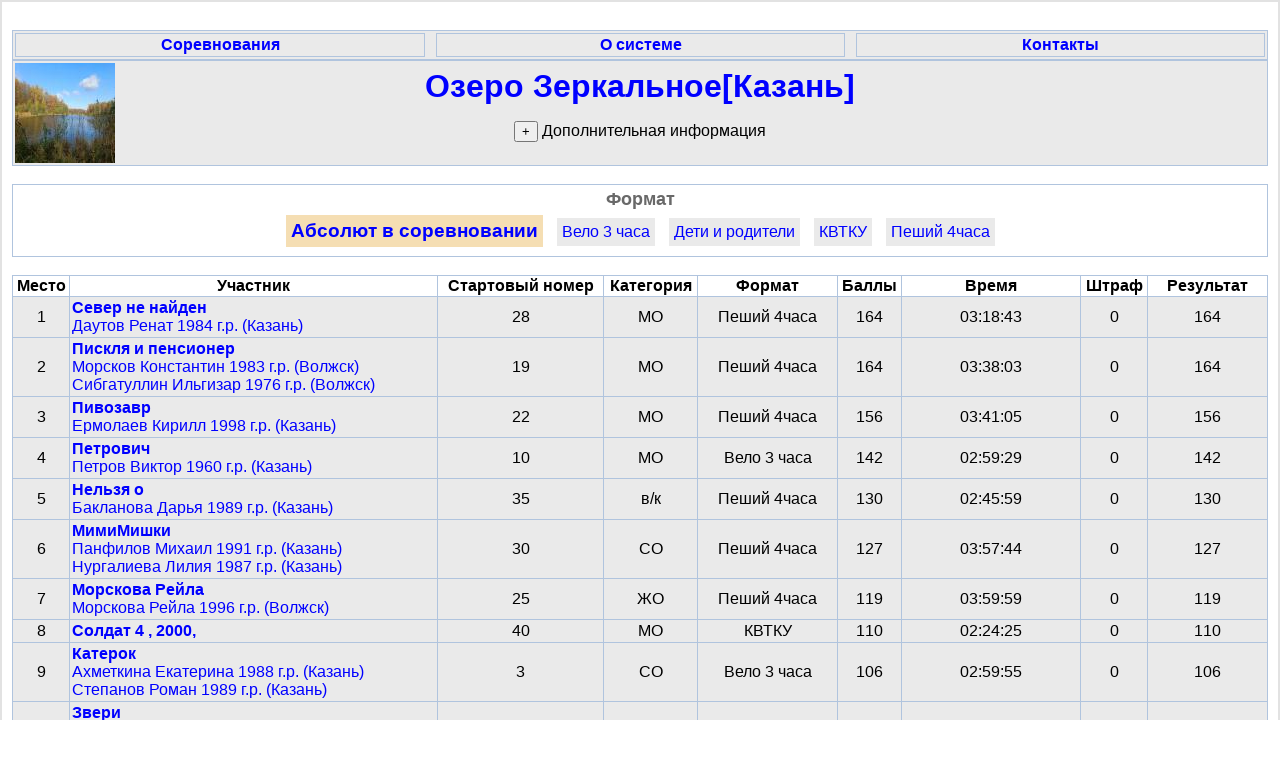

--- FILE ---
content_type: text/html; charset=utf-8
request_url: https://www.iorient.ru/Competition.aspx?CompetitionId=247
body_size: 5175
content:

<!DOCTYPE html>
<html xmlns="http://www.w3.org/1999/xhtml">
<head><meta http-equiv="Content-Type" content="text/html; charset=utf-8" /><title>
	Озеро Зеркальное[Казань]  - результаты
</title><link rel="stylesheet" type="text/css" href="styles1.css?p=1" /><link rel="icon" type="image/png" href="favicon.ico" />

    <style>
        .Menu {
        }
        .Menu td {
            width:426px;
            background-color:#EAEAEA;
            font-weight: bold;
         }
    </style>
<style type="text/css">
	.ctl00_MainMenu_0 { background-color:white;visibility:hidden;display:none;position:absolute;left:0px;top:0px; }
	.ctl00_MainMenu_1 { text-decoration:none; }
	.ctl00_MainMenu_2 {  }

</style></head>
<body style="max-width: 1280px; border:  solid 2px #e2e2e2; padding: 10px 10px 10px 10px; margin: 0 auto">
<br/>
    <form name="aspnetForm" method="post" action="./Competition.aspx?CompetitionId=247" id="aspnetForm">
<div>
<input type="hidden" name="__EVENTTARGET" id="__EVENTTARGET" value="" />
<input type="hidden" name="__EVENTARGUMENT" id="__EVENTARGUMENT" value="" />
<input type="hidden" name="__VIEWSTATE" id="__VIEWSTATE" value="/[base64]/3g2GbFZXzjtz" />
</div>

<script type="text/javascript">
//<![CDATA[
var theForm = document.forms['aspnetForm'];
if (!theForm) {
    theForm = document.aspnetForm;
}
function __doPostBack(eventTarget, eventArgument) {
    if (!theForm.onsubmit || (theForm.onsubmit() != false)) {
        theForm.__EVENTTARGET.value = eventTarget;
        theForm.__EVENTARGUMENT.value = eventArgument;
        theForm.submit();
    }
}
//]]>
</script>


<script src="/WebResource.axd?d=fhH8Id4G95DEfPWZ9nkPwc8jmL3565_14aDSUC0UxgPL1fq42ut4f16MX_-iGFF4xch3JDYT-j2CcjrzoNjFPCpno2YnfQ8c3c1ktKJrVDA1&amp;t=638901274200000000" type="text/javascript"></script>


<script src="/WebResource.axd?d=9IPdTs6K4EW5xwxjlhlVyL7EqeNPkOXSR2IKvNYJKTutYB6isDe0GxFD-tbducC28CdhPeuXmsaH_RkuBhkXIo_yv1UUbx0pQIOx9x8sdWc1&amp;t=638901274200000000" type="text/javascript"></script>
<div>

	<input type="hidden" name="__VIEWSTATEGENERATOR" id="__VIEWSTATEGENERATOR" value="09F0F734" />
	<input type="hidden" name="__EVENTVALIDATION" id="__EVENTVALIDATION" value="/wEdAAKpLmtj9w1/VqqLHiG64syLfvRUrjo8b+E5ccLgpJlpQ//woKRdsrqiFs8APV5XPubVGpurwUM5942nWBpzXCT7" />
</div>
        <table id="ctl00_MainMenu" class="Menu ctl00_MainMenu_2" cellpadding="0" cellspacing="0" border="0">
	<tr>
		<td onmouseover="Menu_HoverStatic(this)" onmouseout="Menu_Unhover(this)" onkeyup="Menu_Key(event)" id="ctl00_MainMenun0"><table cellpadding="0" cellspacing="0" border="0" width="100%">
			<tr>
				<td style="white-space:nowrap;"><a class="ctl00_MainMenu_1" href="./">Соревнования</a></td>
			</tr>
		</table></td><td style="width:3px;"></td><td onmouseover="Menu_HoverStatic(this)" onmouseout="Menu_Unhover(this)" onkeyup="Menu_Key(event)" id="ctl00_MainMenun1"><table cellpadding="0" cellspacing="0" border="0" width="100%">
			<tr>
				<td style="white-space:nowrap;"><a class="ctl00_MainMenu_1" href="about.aspx">О системе</a></td>
			</tr>
		</table></td><td style="width:3px;"></td><td onmouseover="Menu_HoverStatic(this)" onmouseout="Menu_Unhover(this)" onkeyup="Menu_Key(event)" id="ctl00_MainMenun2"><table cellpadding="0" cellspacing="0" border="0" width="100%">
			<tr>
				<td style="white-space:nowrap;"><a class="ctl00_MainMenu_1" href="contacts.aspx">Контакты</a></td>
			</tr>
		</table></td>
	</tr>
</table>

        <div>
            
    
<script>
    function showInfo() {
        document.getElementById("divInfo").style.display = "";
        document.getElementById("btnShow").style.display = "none";
    }
</script>
<table style="border-collapse: collapse;">
    <tr>
        <td  width="100px" height="100px">
            <img id="ctl00_ContentPlaceHolder1_СоревнованиеКонтрол1_Логотип" src="img/GetCompetitionLogo.aspx?id=247" style="border-width:0px;" />
        </td>
        <td >
            <span id="ctl00_ContentPlaceHolder1_СоревнованиеКонтрол1_Наименование" class="CompetitionTitle">Озеро Зеркальное[Казань] </span>
            <p id="btnShow">
            <input type="button" onclick="showInfo()" value="+" title="Показать дополнительную информацию"/> Дополнительная информация
            </p>
        </td>
        <td  width="100px" height="100px">
            &nbsp;
        </td>
    </tr>
    <tr id="divInfo" style="display: none">
        <td>
            &nbsp;
        </td>
        <td align="left">
            <p>Документы соревнования:</p>
            <p><ul><li><a target="_blank" href="https://t.me/Kazan_Rogein">Канал в Telegram</a></li></ul></p>
            <p>Контакты организаторов:</p>
            <p></p>
        </td>
        <td>
            &nbsp;
        </td>
    </tr>

</table>

    <div id="ctl00_ContentPlaceHolder1_пнлФорматы">
	
    <br/>
    <table>
        <tr>
            <td style="background-color: white;">
                <p class="PageSubTitle" style="margin: 0;">
                    Формат
                </p>
                
                        
<div style="display: inline-block;padding: 5px;margin: 5px;background-color:wheat;font-weight:bold;font-size:larger">
    <a href="Competition.aspx?CompetitionId=247&FormatId=0" title="Перейти">Абсолют в соревновании</a>
</div>
                    
                        
<div style="display: inline-block;padding: 5px;margin: 5px;background-color: #EAEAEA;">
    <a href="Competition.aspx?CompetitionId=247&FormatId=3466" title="Перейти">Вело 3 часа</a>
</div>
                    
                        
<div style="display: inline-block;padding: 5px;margin: 5px;background-color: #EAEAEA;">
    <a href="Competition.aspx?CompetitionId=247&FormatId=3473" title="Перейти">Дети и родители </a>
</div>
                    
                        
<div style="display: inline-block;padding: 5px;margin: 5px;background-color: #EAEAEA;">
    <a href="Competition.aspx?CompetitionId=247&FormatId=3544" title="Перейти">КВТКУ</a>
</div>
                    
                        
<div style="display: inline-block;padding: 5px;margin: 5px;background-color: #EAEAEA;">
    <a href="Competition.aspx?CompetitionId=247&FormatId=3472" title="Перейти">Пеший 4часа</a>
</div>
                    
            </td>
        </tr>
    </table>
    
</div>
    
    <br/>
    <div>
	<table cellspacing="0" rules="all" border="1" id="ctl00_ContentPlaceHolder1_дгРезультатыРогейн" style="border-collapse:collapse;">
		<tr>
			<th scope="col">Место</th><th scope="col">Участник</th><th scope="col">Стартовый номер</th><th scope="col">Категория</th><th scope="col">Формат</th><th scope="col">Баллы</th><th scope="col">Время</th><th scope="col">Штраф</th><th scope="col">Результат</th>
		</tr><tr align="center" valign="middle">
			<td>1</td><td align="left">
            <a href="Competitor.aspx?CompetitorId=24965" title="Сплиты"><b>Север не найден</b> <br/>Даутов Ренат 1984 г.р. (Казань)</a>
            </td><td>28</td><td>МО</td><td>Пеший 4часа</td><td>164</td><td>03:18:43</td><td>0</td><td>164</td>
		</tr><tr align="center" valign="middle">
			<td>2</td><td align="left">
            <a href="Competitor.aspx?CompetitorId=24951" title="Сплиты"><b>Пискля и пенсионер</b> <br/>Морсков Константин 1983 г.р. (Волжск)<br/>Сибгатуллин Ильгизар 1976 г.р. (Волжск)</a>
            </td><td>19</td><td>МО</td><td>Пеший 4часа</td><td>164</td><td>03:38:03</td><td>0</td><td>164</td>
		</tr><tr align="center" valign="middle">
			<td>3</td><td align="left">
            <a href="Competitor.aspx?CompetitorId=24955" title="Сплиты"><b>Пивозавр</b> <br/>Ермолаев Кирилл 1998 г.р. (Казань)</a>
            </td><td>22</td><td>МО</td><td>Пеший 4часа</td><td>156</td><td>03:41:05</td><td>0</td><td>156</td>
		</tr><tr align="center" valign="middle">
			<td>4</td><td align="left">
            <a href="Competitor.aspx?CompetitorId=24935" title="Сплиты"><b>Петрович</b> <br/>Петров Виктор 1960 г.р. (Казань)</a>
            </td><td>10</td><td>МО</td><td>Вело 3 часа</td><td>142</td><td>02:59:29</td><td>0</td><td>142</td>
		</tr><tr align="center" valign="middle">
			<td>5</td><td align="left">
            <a href="Competitor.aspx?CompetitorId=24977" title="Сплиты"><b>Нельзя о</b> <br/>Бакланова Дарья 1989 г.р. (Казань)</a>
            </td><td>35</td><td>в/к</td><td>Пеший 4часа</td><td>130</td><td>02:45:59</td><td>0</td><td>130</td>
		</tr><tr align="center" valign="middle">
			<td>6</td><td align="left">
            <a href="Competitor.aspx?CompetitorId=24968" title="Сплиты"><b>МимиМишки</b> <br/>Панфилов Михаил 1991 г.р. (Казань)<br/>Нургалиева Лилия 1987 г.р. (Казань)</a>
            </td><td>30</td><td>СО</td><td>Пеший 4часа</td><td>127</td><td>03:57:44</td><td>0</td><td>127</td>
		</tr><tr align="center" valign="middle">
			<td>7</td><td align="left">
            <a href="Competitor.aspx?CompetitorId=24960" title="Сплиты"><b>Морскова Рейла</b> <br/>Морскова Рейла 1996 г.р. (Волжск)</a>
            </td><td>25</td><td>ЖО</td><td>Пеший 4часа</td><td>119</td><td>03:59:59</td><td>0</td><td>119</td>
		</tr><tr align="center" valign="middle">
			<td>8</td><td align="left">
            <a href="Competitor.aspx?CompetitorId=25366" title="Сплиты"><b>Солдат 4 , 2000, </b> </a>
            </td><td>40</td><td>МО</td><td>КВТКУ</td><td>110</td><td>02:24:25</td><td>0</td><td>110</td>
		</tr><tr align="center" valign="middle">
			<td>9</td><td align="left">
            <a href="Competitor.aspx?CompetitorId=24927" title="Сплиты"><b>Катерок</b> <br/>Ахметкина Екатерина 1988 г.р. (Казань)<br/>Степанов Роман 1989 г.р. (Казань)</a>
            </td><td>3</td><td>СО</td><td>Вело 3 часа</td><td>106</td><td>02:59:55</td><td>0</td><td>106</td>
		</tr><tr align="center" valign="middle">
			<td>10</td><td align="left">
            <a href="Competitor.aspx?CompetitorId=24959" title="Сплиты"><b>Звери</b> <br/>Зверева Мария 2004 г.р. (Казань )<br/>Набиева Лилия 1997 г.р. (Казань)</a>
            </td><td>24</td><td>ЖО</td><td>Пеший 4часа</td><td>106</td><td>03:55:55</td><td>0</td><td>106</td>
		</tr><tr align="center" valign="middle">
			<td>11</td><td align="left">
            <a href="Competitor.aspx?CompetitorId=24949" title="Сплиты"><b>Лыжники-фуфлыжники (ТК КФУ)</b> <br/>Нефёдов Андрей 2002 г.р. (Казань)<br/>Сахабиев Алмаз 1998 г.р. (Казань)</a>
            </td><td>18</td><td>МО</td><td>Пеший 4часа</td><td>102</td><td>03:59:20</td><td>0</td><td>102</td>
		</tr><tr align="center" valign="middle">
			<td>12</td><td align="left">
            <a href="Competitor.aspx?CompetitorId=24930" title="Сплиты"><b>Лифты Казани</b> <br/>Шаронов Сергей 1982 г.р. (Казань)</a>
            </td><td>5</td><td>МО</td><td>Пеший 4часа</td><td>116</td><td>04:15:59</td><td>16</td><td>100</td>
		</tr><tr align="center" valign="middle">
			<td>13</td><td align="left">
            <a href="Competitor.aspx?CompetitorId=25407" title="Сплиты"><b>Солдат 7 , 2000, </b> </a>
            </td><td>43</td><td>МО</td><td>КВТКУ</td><td>93</td><td>01:58:01</td><td>0</td><td>93</td>
		</tr><tr align="center" valign="middle">
			<td>14</td><td align="left">
            <a href="Competitor.aspx?CompetitorId=24933" title="Сплиты"><b>Солёные уши</b> <br/>Яхин Рафик 1959 г.р. (Казань)<br/>Новикова Светлана 1964 г.р. (Казань)</a>
            </td><td>8</td><td>СО</td><td>Пеший 4часа</td><td>84</td><td>03:15:44</td><td>0</td><td>84</td>
		</tr><tr align="center" valign="middle">
			<td>15</td><td align="left">
            <a href="Competitor.aspx?CompetitorId=24931" title="Сплиты"><b>ЗолотоИскатели </b> <br/>Горбачева Анна 1978 г.р. (Казань)<br/>Раскина Варвара 2013 г.р. (Казань)<br/>Раскин Алексей 1978 г.р. (Казань)</a>
            </td><td>6</td><td>СО</td><td>Дети и родители </td><td>83</td><td>04:00:47</td><td>0</td><td>83</td>
		</tr><tr align="center" valign="middle">
			<td>16</td><td align="left">
            <a href="Competitor.aspx?CompetitorId=24979" title="Сплиты"><b>Одна голова хорошо, а 2 огр</b> <br/>Хусаинов Артур 1985 г.р. (Казань)</a>
            </td><td>36</td><td>МО</td><td>Вело 3 часа</td><td>78</td><td>02:56:07</td><td>0</td><td>78</td>
		</tr><tr align="center" valign="middle">
			<td>17</td><td align="left">
            <a href="Competitor.aspx?CompetitorId=25406" title="Сплиты"><b>Солдат 5 , 2000, </b> </a>
            </td><td>41</td><td>МО</td><td>КВТКУ</td><td>68</td><td>01:57:31</td><td>0</td><td>68</td>
		</tr><tr align="center" valign="middle">
			<td>18</td><td align="left">
            <a href="Competitor.aspx?CompetitorId=25364" title="Сплиты"><b>Солдат 2 , 2003, </b> </a>
            </td><td>38</td><td>МО</td><td>КВТКУ</td><td>68</td><td>02:35:57</td><td>0</td><td>68</td>
		</tr><tr align="center" valign="middle">
			<td>19</td><td align="left">
            <a href="Competitor.aspx?CompetitorId=25363" title="Сплиты"><b>Солдат 1 , 2002, </b> </a>
            </td><td>37</td><td>МО</td><td>КВТКУ</td><td>66</td><td>02:21:45</td><td>0</td><td>66</td>
		</tr><tr align="center" valign="middle">
			<td>20</td><td align="left">
            <a href="Competitor.aspx?CompetitorId=25365" title="Сплиты"><b>Солдат 3 , 2001, </b> </a>
            </td><td>39</td><td>МО</td><td>КВТКУ</td><td>65</td><td>02:25:12</td><td>0</td><td>65</td>
		</tr><tr align="center" valign="middle">
			<td>21</td><td align="left">
            <a href="Competitor.aspx?CompetitorId=24970" title="Сплиты"><b>Пройдём через туман</b> <br/>Оглезнева Серена 1986 г.р. (Казань)<br/>Дочка Серены  2015 г.р. ()</a>
            </td><td>32</td><td>ЖО</td><td>Дети и родители </td><td>64</td><td>03:27:21</td><td>0</td><td>64</td>
		</tr><tr align="center" valign="middle">
			<td>22</td><td align="left">
            <a href="Competitor.aspx?CompetitorId=24972" title="Сплиты"><b>Искатели</b> <br/>Ахмадуллина Алина 1988 г.р. (Казань)<br/>Муртазин Ришат 1983 г.р. (Казань)<br/>Сергеева Светлана 1979 г.р. (Казань)</a>
            </td><td>33</td><td>СО</td><td>Пеший 4часа</td><td>68</td><td>04:31:45</td><td>4</td><td>64</td>
		</tr><tr align="center" valign="middle">
			<td>23</td><td align="left">
            <a href="Competitor.aspx?CompetitorId=24964" title="Сплиты"><b>Любитель побегать</b> <br/>Зубарев Сергей 1985 г.р. (Казань)</a>
            </td><td>27</td><td>МО</td><td>Вело 3 часа</td><td>61</td><td>02:52:50</td><td>0</td><td>61</td>
		</tr><tr align="center" valign="middle">
			<td>24</td><td align="left">
            <a href="Competitor.aspx?CompetitorId=24945" title="Сплиты"><b>Старый Боцман 777</b> <br/>Чечубалин Антон 1999 г.р. (Казань)</a>
            </td><td>14</td><td>МО</td><td>Вело 3 часа</td><td>53</td><td>02:14:48</td><td>0</td><td>53</td>
		</tr><tr align="center" valign="middle">
			<td>25</td><td align="left">
            <a href="Competitor.aspx?CompetitorId=25405" title="Сплиты"><b>Солдат 6 , 2000, </b> </a>
            </td><td>42</td><td>МО</td><td>КВТКУ</td><td>45</td><td>02:07:24</td><td>0</td><td>45</td>
		</tr><tr align="center" valign="middle">
			<td>26</td><td align="left">
            <a href="Competitor.aspx?CompetitorId=24936" title="Сплиты"><b>Взрывные котята</b> <br/>Новгородова Анастасия 1994 г.р. (Казань)<br/>Павлов Александр  2013 г.р. (Казань )<br/>Павлова  Агния 2015 г.р. (Казань )</a>
            </td><td>11</td><td>СО</td><td>Дети и родители </td><td>44</td><td>02:50:48</td><td>0</td><td>44</td>
		</tr><tr align="center" valign="middle">
			<td>27</td><td align="left">
            <a href="Competitor.aspx?CompetitorId=24948" title="Сплиты"><b>Волжские тропоходы</b> <br/>Циунчук Тимур 1984 г.р. (Казань)<br/>Циунчук  Теодор 2017 г.р. (Казань)</a>
            </td><td>17</td><td>МО</td><td>Дети и родители </td><td>34</td><td>01:58:59</td><td>0</td><td>34</td>
		</tr><tr align="center" valign="middle">
			<td>28</td><td align="left">
            <a href="Competitor.aspx?CompetitorId=25408" title="Сплиты"><b>Солдат 8  , 2000, </b> </a>
            </td><td>44</td><td>МО</td><td>КВТКУ</td><td>30</td><td>01:33:15</td><td>0</td><td>30</td>
		</tr><tr align="center" valign="middle">
			<td>29</td><td align="left">
            <a href="Competitor.aspx?CompetitorId=24925" title="Сплиты"><b>Баобаб </b> <br/>Садыков Ринат 1983 г.р. (Казань)<br/>Садыков Тагир 2013 г.р. (Казань)</a>
            </td><td>2</td><td>СО</td><td>Дети и родители </td><td>28</td><td>02:34:26</td><td>0</td><td>28</td>
		</tr><tr align="center" valign="middle">
			<td>30</td><td align="left">
            <a href="Competitor.aspx?CompetitorId=24969" title="Сплиты"><b>Укатались</b> <br/>Иванова Алина 1986 г.р. (Innopolis)<br/>Гиматдинов  Арслан 2017 г.р. (Иннополис)</a>
            </td><td>31</td><td>в/к</td><td>Дети и родители </td><td>25</td><td>01:59:59</td><td>0</td><td>25</td>
		</tr><tr align="center" valign="middle">
			<td>31</td><td align="left">
            <a href="Competitor.aspx?CompetitorId=24966" title="Сплиты"><b>Пешком за пирожком</b> <br/>Даутова Регина 2018 г.р. (Казань)<br/>Болдырева Оксана 1988 г.р. (Казань)</a>
            </td><td>29</td><td>ЖО</td><td>Дети и родители </td><td>25</td><td>02:29:18</td><td>0</td><td>25</td>
		</tr><tr align="center" valign="middle">
			<td>32</td><td align="left">
            <a href="Competitor.aspx?CompetitorId=24947" title="Сплиты"><b>Гуляем</b> <br/>Бакланова Дарья 1989 г.р. (Казань)<br/>Гилязов Роберт 2017 г.р. (Казань)</a>
            </td><td>16</td><td>СО</td><td>Дети и родители </td><td>24</td><td>01:53:16</td><td>0</td><td>24</td>
		</tr><tr align="center" valign="middle">
			<td>33</td><td align="left">
            <a href="Competitor.aspx?CompetitorId=24928" title="Сплиты"><b>АЛГА</b> <br/>Галаутдинова Виктория 1974 г.р. (Казань)<br/>Галаутдинов Рустам 1971 г.р. (Казань)<br/>Галаутдинов  Камиль  2011 г.р. (Казань )</a>
            </td><td>4</td><td>СО</td><td>Дети и родители </td><td>23</td><td>02:16:14</td><td>0</td><td>23</td>
		</tr><tr align="center" valign="middle">
			<td>34</td><td align="left">
            <a href="Competitor.aspx?CompetitorId=24946" title="Сплиты"><b>Ёжики в тумане</b> <br/>Королев Максим 1988 г.р. (Казань)<br/>Коннова Татьяна 1986 г.р. (Казань)</a>
            </td><td>15</td><td>СО</td><td>Вело 3 часа</td><td>164</td><td>05:51:56</td><td>165</td><td>LATE</td>
		</tr><tr align="center" valign="middle">
			<td>35</td><td align="left">
            <b>STR_TAU</b> <br/>Еремин Иван 1995 г.р. (Казань)<br/>Кузьмина Юлия 1991 г.р. (Казань)
            </td><td>20</td><td>СО</td><td>Вело 3 часа</td><td>0</td><td>Нет отметки финиша</td><td>0</td><td>Не стартовал</td>
		</tr><tr align="center" valign="middle">
			<td>36</td><td align="left">
            <b>Марс Сары, 1989, </b> 
            </td><td>34</td><td>МО</td><td>Дети и родители </td><td>0</td><td>Нет отметки финиша</td><td>0</td><td>Не стартовал</td>
		</tr><tr align="center" valign="middle">
			<td>37</td><td align="left">
            <b>Бегозавр</b> <br/>Балтачев Альберт 1988 г.р. (Казань)
            </td><td>7</td><td>МО</td><td>Пеший 4часа</td><td>0</td><td>Нет отметки финиша</td><td>0</td><td>Не стартовал</td>
		</tr><tr align="center" valign="middle">
			<td>38</td><td align="left">
            <b>Вояж</b> <br/>Гумарова Алия 1997 г.р. (Казань)
            </td><td>21</td><td>ЖО</td><td>Пеший 4часа</td><td>0</td><td>Нет отметки финиша</td><td>0</td><td>Не стартовал</td>
		</tr><tr align="center" valign="middle">
			<td>39</td><td align="left">
            <b>Странник</b> <br/>Бурунин Владимир 1982 г.р. (Казань)
            </td><td>9</td><td>МО</td><td>Пеший 4часа</td><td>0</td><td>Нет отметки финиша</td><td>0</td><td>Не стартовал</td>
		</tr><tr align="center" valign="middle">
			<td>40</td><td align="left">
            <b>Дикий Запад</b> <br/>Матвеев Денис 1992 г.р. (Казань)<br/>Талипов Ренат 1983 г.р. (Казань)
            </td><td>12</td><td>МО</td><td>Пеший 4часа</td><td>0</td><td>Нет отметки финиша</td><td>0</td><td>Не стартовал</td>
		</tr><tr align="center" valign="middle">
			<td>41</td><td align="left">
            <b>Пчёлка</b> <br/>Ахметкин Александр 1965 г.р. (Нижнекамск)
            </td><td>13</td><td>МО</td><td>Пеший 4часа</td><td>0</td><td>Нет отметки финиша</td><td>0</td><td>Не стартовал</td>
		</tr><tr align="center" valign="middle">
			<td>42</td><td align="left">
            <b>73+</b> <br/>Долгирев Владимир 1957 г.р. (Йошкар-Ола)
            </td><td>26</td><td>МО</td><td>Пеший 4часа</td><td>0</td><td>Нет отметки финиша</td><td>0</td><td>Не стартовал</td>
		</tr><tr align="center" valign="middle">
			<td>43</td><td align="left">
            <b>Альфа</b> <br/>Бахтина Юлия 1981 г.р. (Казань)
            </td><td>23</td><td>ЖО</td><td>Пеший 4часа</td><td>0</td><td>Нет отметки финиша</td><td>0</td><td>Не стартовал</td>
		</tr>
	</table>
</div>

    

    

    <p>
        <input type="submit" name="ctl00$ContentPlaceHolder1$кнВыгрузкаВCsv" value="Выгрузка для Excel" id="ctl00_ContentPlaceHolder1_кнВыгрузкаВCsv" />
    </p>


        </div>
        <br/>

    

<script type="text/javascript">
//<![CDATA[
var ctl00_MainMenu_Data = new Object();
ctl00_MainMenu_Data.disappearAfter = 500;
ctl00_MainMenu_Data.horizontalOffset = 0;
ctl00_MainMenu_Data.verticalOffset = 0;
ctl00_MainMenu_Data.iframeUrl = '/WebResource.axd?d=TZlsWxdZvWN7e2NxOyD8UPx_k2dnHWEOkeTKuqoL98u6ioylWfG5P7LLOcpLHJMwbuG89gvK0AItoZTeYxY0ZsKpUPoIkQly-eCo989VMEo1&t=638901274200000000';
//]]>
</script>
</form>
    
    
    


    <table style="border-width: 0;">
    <tr>
    <td align="right" style="background-color: white; font-size: x-small; vertical-align: middle;" >
        <a title="iOrient портал" href="./"><img src="favicon.ico" title="iOrient портал" />
        <br />
        iOrient портал
        </a>
        <br/>
        <a title="Boogier" href="Contacts.aspx">© Boogier 2021</a>
    </td>
    </tr>
    </table>
</body>
</html>
